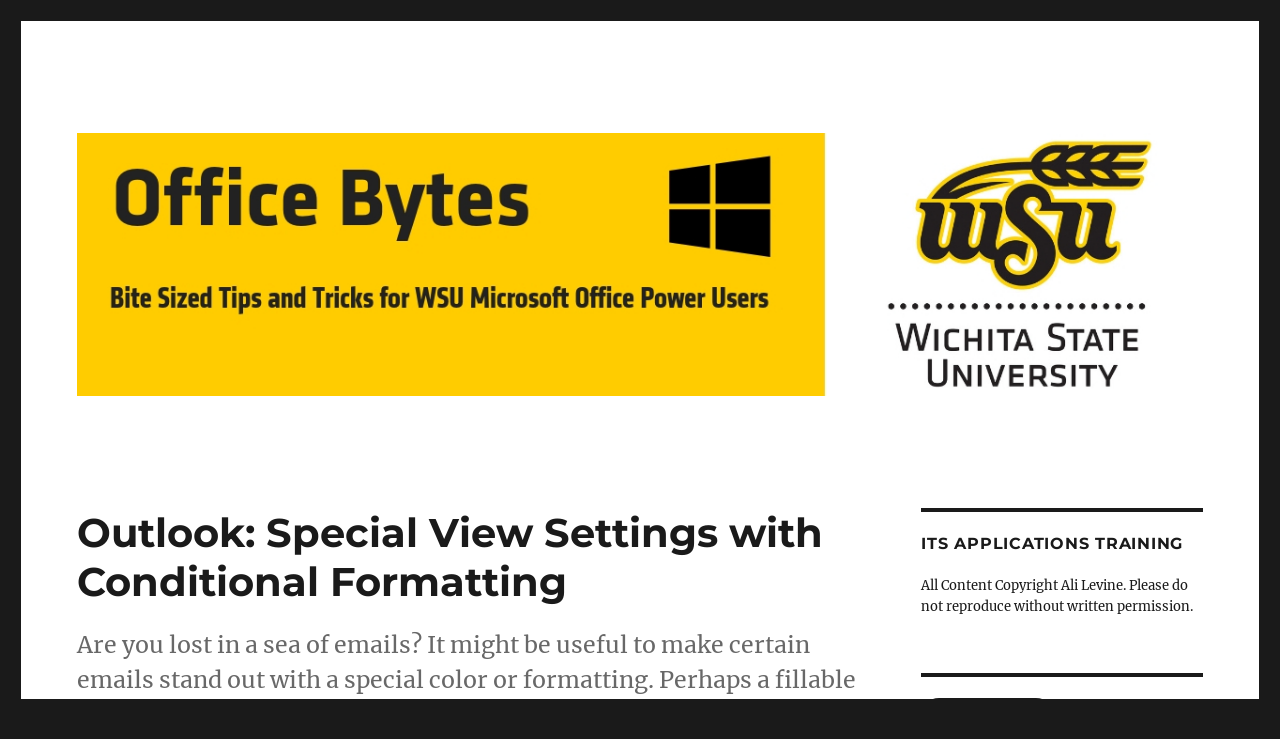

--- FILE ---
content_type: text/html; charset=UTF-8
request_url: https://itstraining.wichita.edu/outlook-special-view-settings-with-conditional-formatting/
body_size: 16510
content:
<!DOCTYPE html>
<html lang="en-US" class="no-js">
<head>
	<meta charset="UTF-8">
	<meta name="viewport" content="width=device-width, initial-scale=1.0">
	<link rel="profile" href="https://gmpg.org/xfn/11">
		<script>
(function(html){html.className = html.className.replace(/\bno-js\b/,'js')})(document.documentElement);
//# sourceURL=twentysixteen_javascript_detection
</script>
<title>Outlook: Special View Settings with Conditional Formatting &#8211; Office Bytes</title>
<meta name='robots' content='max-image-preview:large' />
<link rel='dns-prefetch' href='//itstraining.wichita.edu' />
<link rel="alternate" type="application/rss+xml" title="Office Bytes &raquo; Feed" href="https://itstraining.wichita.edu/feed/" />
<link rel="alternate" type="application/rss+xml" title="Office Bytes &raquo; Comments Feed" href="https://itstraining.wichita.edu/comments/feed/" />
<link rel="alternate" title="oEmbed (JSON)" type="application/json+oembed" href="https://itstraining.wichita.edu/wp-json/oembed/1.0/embed?url=https%3A%2F%2Fitstraining.wichita.edu%2Foutlook-special-view-settings-with-conditional-formatting%2F" />
<link rel="alternate" title="oEmbed (XML)" type="text/xml+oembed" href="https://itstraining.wichita.edu/wp-json/oembed/1.0/embed?url=https%3A%2F%2Fitstraining.wichita.edu%2Foutlook-special-view-settings-with-conditional-formatting%2F&#038;format=xml" />
<style id='wp-img-auto-sizes-contain-inline-css'>
img:is([sizes=auto i],[sizes^="auto," i]){contain-intrinsic-size:3000px 1500px}
/*# sourceURL=wp-img-auto-sizes-contain-inline-css */
</style>
<style id='wp-emoji-styles-inline-css'>

	img.wp-smiley, img.emoji {
		display: inline !important;
		border: none !important;
		box-shadow: none !important;
		height: 1em !important;
		width: 1em !important;
		margin: 0 0.07em !important;
		vertical-align: -0.1em !important;
		background: none !important;
		padding: 0 !important;
	}
/*# sourceURL=wp-emoji-styles-inline-css */
</style>
<style id='wp-block-library-inline-css'>
:root{--wp-block-synced-color:#7a00df;--wp-block-synced-color--rgb:122,0,223;--wp-bound-block-color:var(--wp-block-synced-color);--wp-editor-canvas-background:#ddd;--wp-admin-theme-color:#007cba;--wp-admin-theme-color--rgb:0,124,186;--wp-admin-theme-color-darker-10:#006ba1;--wp-admin-theme-color-darker-10--rgb:0,107,160.5;--wp-admin-theme-color-darker-20:#005a87;--wp-admin-theme-color-darker-20--rgb:0,90,135;--wp-admin-border-width-focus:2px}@media (min-resolution:192dpi){:root{--wp-admin-border-width-focus:1.5px}}.wp-element-button{cursor:pointer}:root .has-very-light-gray-background-color{background-color:#eee}:root .has-very-dark-gray-background-color{background-color:#313131}:root .has-very-light-gray-color{color:#eee}:root .has-very-dark-gray-color{color:#313131}:root .has-vivid-green-cyan-to-vivid-cyan-blue-gradient-background{background:linear-gradient(135deg,#00d084,#0693e3)}:root .has-purple-crush-gradient-background{background:linear-gradient(135deg,#34e2e4,#4721fb 50%,#ab1dfe)}:root .has-hazy-dawn-gradient-background{background:linear-gradient(135deg,#faaca8,#dad0ec)}:root .has-subdued-olive-gradient-background{background:linear-gradient(135deg,#fafae1,#67a671)}:root .has-atomic-cream-gradient-background{background:linear-gradient(135deg,#fdd79a,#004a59)}:root .has-nightshade-gradient-background{background:linear-gradient(135deg,#330968,#31cdcf)}:root .has-midnight-gradient-background{background:linear-gradient(135deg,#020381,#2874fc)}:root{--wp--preset--font-size--normal:16px;--wp--preset--font-size--huge:42px}.has-regular-font-size{font-size:1em}.has-larger-font-size{font-size:2.625em}.has-normal-font-size{font-size:var(--wp--preset--font-size--normal)}.has-huge-font-size{font-size:var(--wp--preset--font-size--huge)}.has-text-align-center{text-align:center}.has-text-align-left{text-align:left}.has-text-align-right{text-align:right}.has-fit-text{white-space:nowrap!important}#end-resizable-editor-section{display:none}.aligncenter{clear:both}.items-justified-left{justify-content:flex-start}.items-justified-center{justify-content:center}.items-justified-right{justify-content:flex-end}.items-justified-space-between{justify-content:space-between}.screen-reader-text{border:0;clip-path:inset(50%);height:1px;margin:-1px;overflow:hidden;padding:0;position:absolute;width:1px;word-wrap:normal!important}.screen-reader-text:focus{background-color:#ddd;clip-path:none;color:#444;display:block;font-size:1em;height:auto;left:5px;line-height:normal;padding:15px 23px 14px;text-decoration:none;top:5px;width:auto;z-index:100000}html :where(.has-border-color){border-style:solid}html :where([style*=border-top-color]){border-top-style:solid}html :where([style*=border-right-color]){border-right-style:solid}html :where([style*=border-bottom-color]){border-bottom-style:solid}html :where([style*=border-left-color]){border-left-style:solid}html :where([style*=border-width]){border-style:solid}html :where([style*=border-top-width]){border-top-style:solid}html :where([style*=border-right-width]){border-right-style:solid}html :where([style*=border-bottom-width]){border-bottom-style:solid}html :where([style*=border-left-width]){border-left-style:solid}html :where(img[class*=wp-image-]){height:auto;max-width:100%}:where(figure){margin:0 0 1em}html :where(.is-position-sticky){--wp-admin--admin-bar--position-offset:var(--wp-admin--admin-bar--height,0px)}@media screen and (max-width:600px){html :where(.is-position-sticky){--wp-admin--admin-bar--position-offset:0px}}

/*# sourceURL=wp-block-library-inline-css */
</style><style id='wp-block-button-inline-css'>
.wp-block-button__link{align-content:center;box-sizing:border-box;cursor:pointer;display:inline-block;height:100%;text-align:center;word-break:break-word}.wp-block-button__link.aligncenter{text-align:center}.wp-block-button__link.alignright{text-align:right}:where(.wp-block-button__link){border-radius:9999px;box-shadow:none;padding:calc(.667em + 2px) calc(1.333em + 2px);text-decoration:none}.wp-block-button[style*=text-decoration] .wp-block-button__link{text-decoration:inherit}.wp-block-buttons>.wp-block-button.has-custom-width{max-width:none}.wp-block-buttons>.wp-block-button.has-custom-width .wp-block-button__link{width:100%}.wp-block-buttons>.wp-block-button.has-custom-font-size .wp-block-button__link{font-size:inherit}.wp-block-buttons>.wp-block-button.wp-block-button__width-25{width:calc(25% - var(--wp--style--block-gap, .5em)*.75)}.wp-block-buttons>.wp-block-button.wp-block-button__width-50{width:calc(50% - var(--wp--style--block-gap, .5em)*.5)}.wp-block-buttons>.wp-block-button.wp-block-button__width-75{width:calc(75% - var(--wp--style--block-gap, .5em)*.25)}.wp-block-buttons>.wp-block-button.wp-block-button__width-100{flex-basis:100%;width:100%}.wp-block-buttons.is-vertical>.wp-block-button.wp-block-button__width-25{width:25%}.wp-block-buttons.is-vertical>.wp-block-button.wp-block-button__width-50{width:50%}.wp-block-buttons.is-vertical>.wp-block-button.wp-block-button__width-75{width:75%}.wp-block-button.is-style-squared,.wp-block-button__link.wp-block-button.is-style-squared{border-radius:0}.wp-block-button.no-border-radius,.wp-block-button__link.no-border-radius{border-radius:0!important}:root :where(.wp-block-button .wp-block-button__link.is-style-outline),:root :where(.wp-block-button.is-style-outline>.wp-block-button__link){border:2px solid;padding:.667em 1.333em}:root :where(.wp-block-button .wp-block-button__link.is-style-outline:not(.has-text-color)),:root :where(.wp-block-button.is-style-outline>.wp-block-button__link:not(.has-text-color)){color:currentColor}:root :where(.wp-block-button .wp-block-button__link.is-style-outline:not(.has-background)),:root :where(.wp-block-button.is-style-outline>.wp-block-button__link:not(.has-background)){background-color:initial;background-image:none}
/*# sourceURL=https://itstraining.wichita.edu/wp-includes/blocks/button/style.min.css */
</style>
<style id='wp-block-heading-inline-css'>
h1:where(.wp-block-heading).has-background,h2:where(.wp-block-heading).has-background,h3:where(.wp-block-heading).has-background,h4:where(.wp-block-heading).has-background,h5:where(.wp-block-heading).has-background,h6:where(.wp-block-heading).has-background{padding:1.25em 2.375em}h1.has-text-align-left[style*=writing-mode]:where([style*=vertical-lr]),h1.has-text-align-right[style*=writing-mode]:where([style*=vertical-rl]),h2.has-text-align-left[style*=writing-mode]:where([style*=vertical-lr]),h2.has-text-align-right[style*=writing-mode]:where([style*=vertical-rl]),h3.has-text-align-left[style*=writing-mode]:where([style*=vertical-lr]),h3.has-text-align-right[style*=writing-mode]:where([style*=vertical-rl]),h4.has-text-align-left[style*=writing-mode]:where([style*=vertical-lr]),h4.has-text-align-right[style*=writing-mode]:where([style*=vertical-rl]),h5.has-text-align-left[style*=writing-mode]:where([style*=vertical-lr]),h5.has-text-align-right[style*=writing-mode]:where([style*=vertical-rl]),h6.has-text-align-left[style*=writing-mode]:where([style*=vertical-lr]),h6.has-text-align-right[style*=writing-mode]:where([style*=vertical-rl]){rotate:180deg}
/*# sourceURL=https://itstraining.wichita.edu/wp-includes/blocks/heading/style.min.css */
</style>
<style id='wp-block-image-inline-css'>
.wp-block-image>a,.wp-block-image>figure>a{display:inline-block}.wp-block-image img{box-sizing:border-box;height:auto;max-width:100%;vertical-align:bottom}@media not (prefers-reduced-motion){.wp-block-image img.hide{visibility:hidden}.wp-block-image img.show{animation:show-content-image .4s}}.wp-block-image[style*=border-radius] img,.wp-block-image[style*=border-radius]>a{border-radius:inherit}.wp-block-image.has-custom-border img{box-sizing:border-box}.wp-block-image.aligncenter{text-align:center}.wp-block-image.alignfull>a,.wp-block-image.alignwide>a{width:100%}.wp-block-image.alignfull img,.wp-block-image.alignwide img{height:auto;width:100%}.wp-block-image .aligncenter,.wp-block-image .alignleft,.wp-block-image .alignright,.wp-block-image.aligncenter,.wp-block-image.alignleft,.wp-block-image.alignright{display:table}.wp-block-image .aligncenter>figcaption,.wp-block-image .alignleft>figcaption,.wp-block-image .alignright>figcaption,.wp-block-image.aligncenter>figcaption,.wp-block-image.alignleft>figcaption,.wp-block-image.alignright>figcaption{caption-side:bottom;display:table-caption}.wp-block-image .alignleft{float:left;margin:.5em 1em .5em 0}.wp-block-image .alignright{float:right;margin:.5em 0 .5em 1em}.wp-block-image .aligncenter{margin-left:auto;margin-right:auto}.wp-block-image :where(figcaption){margin-bottom:1em;margin-top:.5em}.wp-block-image.is-style-circle-mask img{border-radius:9999px}@supports ((-webkit-mask-image:none) or (mask-image:none)) or (-webkit-mask-image:none){.wp-block-image.is-style-circle-mask img{border-radius:0;-webkit-mask-image:url('data:image/svg+xml;utf8,<svg viewBox="0 0 100 100" xmlns="http://www.w3.org/2000/svg"><circle cx="50" cy="50" r="50"/></svg>');mask-image:url('data:image/svg+xml;utf8,<svg viewBox="0 0 100 100" xmlns="http://www.w3.org/2000/svg"><circle cx="50" cy="50" r="50"/></svg>');mask-mode:alpha;-webkit-mask-position:center;mask-position:center;-webkit-mask-repeat:no-repeat;mask-repeat:no-repeat;-webkit-mask-size:contain;mask-size:contain}}:root :where(.wp-block-image.is-style-rounded img,.wp-block-image .is-style-rounded img){border-radius:9999px}.wp-block-image figure{margin:0}.wp-lightbox-container{display:flex;flex-direction:column;position:relative}.wp-lightbox-container img{cursor:zoom-in}.wp-lightbox-container img:hover+button{opacity:1}.wp-lightbox-container button{align-items:center;backdrop-filter:blur(16px) saturate(180%);background-color:#5a5a5a40;border:none;border-radius:4px;cursor:zoom-in;display:flex;height:20px;justify-content:center;opacity:0;padding:0;position:absolute;right:16px;text-align:center;top:16px;width:20px;z-index:100}@media not (prefers-reduced-motion){.wp-lightbox-container button{transition:opacity .2s ease}}.wp-lightbox-container button:focus-visible{outline:3px auto #5a5a5a40;outline:3px auto -webkit-focus-ring-color;outline-offset:3px}.wp-lightbox-container button:hover{cursor:pointer;opacity:1}.wp-lightbox-container button:focus{opacity:1}.wp-lightbox-container button:focus,.wp-lightbox-container button:hover,.wp-lightbox-container button:not(:hover):not(:active):not(.has-background){background-color:#5a5a5a40;border:none}.wp-lightbox-overlay{box-sizing:border-box;cursor:zoom-out;height:100vh;left:0;overflow:hidden;position:fixed;top:0;visibility:hidden;width:100%;z-index:100000}.wp-lightbox-overlay .close-button{align-items:center;cursor:pointer;display:flex;justify-content:center;min-height:40px;min-width:40px;padding:0;position:absolute;right:calc(env(safe-area-inset-right) + 16px);top:calc(env(safe-area-inset-top) + 16px);z-index:5000000}.wp-lightbox-overlay .close-button:focus,.wp-lightbox-overlay .close-button:hover,.wp-lightbox-overlay .close-button:not(:hover):not(:active):not(.has-background){background:none;border:none}.wp-lightbox-overlay .lightbox-image-container{height:var(--wp--lightbox-container-height);left:50%;overflow:hidden;position:absolute;top:50%;transform:translate(-50%,-50%);transform-origin:top left;width:var(--wp--lightbox-container-width);z-index:9999999999}.wp-lightbox-overlay .wp-block-image{align-items:center;box-sizing:border-box;display:flex;height:100%;justify-content:center;margin:0;position:relative;transform-origin:0 0;width:100%;z-index:3000000}.wp-lightbox-overlay .wp-block-image img{height:var(--wp--lightbox-image-height);min-height:var(--wp--lightbox-image-height);min-width:var(--wp--lightbox-image-width);width:var(--wp--lightbox-image-width)}.wp-lightbox-overlay .wp-block-image figcaption{display:none}.wp-lightbox-overlay button{background:none;border:none}.wp-lightbox-overlay .scrim{background-color:#fff;height:100%;opacity:.9;position:absolute;width:100%;z-index:2000000}.wp-lightbox-overlay.active{visibility:visible}@media not (prefers-reduced-motion){.wp-lightbox-overlay.active{animation:turn-on-visibility .25s both}.wp-lightbox-overlay.active img{animation:turn-on-visibility .35s both}.wp-lightbox-overlay.show-closing-animation:not(.active){animation:turn-off-visibility .35s both}.wp-lightbox-overlay.show-closing-animation:not(.active) img{animation:turn-off-visibility .25s both}.wp-lightbox-overlay.zoom.active{animation:none;opacity:1;visibility:visible}.wp-lightbox-overlay.zoom.active .lightbox-image-container{animation:lightbox-zoom-in .4s}.wp-lightbox-overlay.zoom.active .lightbox-image-container img{animation:none}.wp-lightbox-overlay.zoom.active .scrim{animation:turn-on-visibility .4s forwards}.wp-lightbox-overlay.zoom.show-closing-animation:not(.active){animation:none}.wp-lightbox-overlay.zoom.show-closing-animation:not(.active) .lightbox-image-container{animation:lightbox-zoom-out .4s}.wp-lightbox-overlay.zoom.show-closing-animation:not(.active) .lightbox-image-container img{animation:none}.wp-lightbox-overlay.zoom.show-closing-animation:not(.active) .scrim{animation:turn-off-visibility .4s forwards}}@keyframes show-content-image{0%{visibility:hidden}99%{visibility:hidden}to{visibility:visible}}@keyframes turn-on-visibility{0%{opacity:0}to{opacity:1}}@keyframes turn-off-visibility{0%{opacity:1;visibility:visible}99%{opacity:0;visibility:visible}to{opacity:0;visibility:hidden}}@keyframes lightbox-zoom-in{0%{transform:translate(calc((-100vw + var(--wp--lightbox-scrollbar-width))/2 + var(--wp--lightbox-initial-left-position)),calc(-50vh + var(--wp--lightbox-initial-top-position))) scale(var(--wp--lightbox-scale))}to{transform:translate(-50%,-50%) scale(1)}}@keyframes lightbox-zoom-out{0%{transform:translate(-50%,-50%) scale(1);visibility:visible}99%{visibility:visible}to{transform:translate(calc((-100vw + var(--wp--lightbox-scrollbar-width))/2 + var(--wp--lightbox-initial-left-position)),calc(-50vh + var(--wp--lightbox-initial-top-position))) scale(var(--wp--lightbox-scale));visibility:hidden}}
/*# sourceURL=https://itstraining.wichita.edu/wp-includes/blocks/image/style.min.css */
</style>
<style id='wp-block-image-theme-inline-css'>
:root :where(.wp-block-image figcaption){color:#555;font-size:13px;text-align:center}.is-dark-theme :root :where(.wp-block-image figcaption){color:#ffffffa6}.wp-block-image{margin:0 0 1em}
/*# sourceURL=https://itstraining.wichita.edu/wp-includes/blocks/image/theme.min.css */
</style>
<style id='wp-block-list-inline-css'>
ol,ul{box-sizing:border-box}:root :where(.wp-block-list.has-background){padding:1.25em 2.375em}
/*# sourceURL=https://itstraining.wichita.edu/wp-includes/blocks/list/style.min.css */
</style>
<style id='wp-block-buttons-inline-css'>
.wp-block-buttons{box-sizing:border-box}.wp-block-buttons.is-vertical{flex-direction:column}.wp-block-buttons.is-vertical>.wp-block-button:last-child{margin-bottom:0}.wp-block-buttons>.wp-block-button{display:inline-block;margin:0}.wp-block-buttons.is-content-justification-left{justify-content:flex-start}.wp-block-buttons.is-content-justification-left.is-vertical{align-items:flex-start}.wp-block-buttons.is-content-justification-center{justify-content:center}.wp-block-buttons.is-content-justification-center.is-vertical{align-items:center}.wp-block-buttons.is-content-justification-right{justify-content:flex-end}.wp-block-buttons.is-content-justification-right.is-vertical{align-items:flex-end}.wp-block-buttons.is-content-justification-space-between{justify-content:space-between}.wp-block-buttons.aligncenter{text-align:center}.wp-block-buttons:not(.is-content-justification-space-between,.is-content-justification-right,.is-content-justification-left,.is-content-justification-center) .wp-block-button.aligncenter{margin-left:auto;margin-right:auto;width:100%}.wp-block-buttons[style*=text-decoration] .wp-block-button,.wp-block-buttons[style*=text-decoration] .wp-block-button__link{text-decoration:inherit}.wp-block-buttons.has-custom-font-size .wp-block-button__link{font-size:inherit}.wp-block-buttons .wp-block-button__link{width:100%}.wp-block-button.aligncenter{text-align:center}
/*# sourceURL=https://itstraining.wichita.edu/wp-includes/blocks/buttons/style.min.css */
</style>
<style id='wp-block-paragraph-inline-css'>
.is-small-text{font-size:.875em}.is-regular-text{font-size:1em}.is-large-text{font-size:2.25em}.is-larger-text{font-size:3em}.has-drop-cap:not(:focus):first-letter{float:left;font-size:8.4em;font-style:normal;font-weight:100;line-height:.68;margin:.05em .1em 0 0;text-transform:uppercase}body.rtl .has-drop-cap:not(:focus):first-letter{float:none;margin-left:.1em}p.has-drop-cap.has-background{overflow:hidden}:root :where(p.has-background){padding:1.25em 2.375em}:where(p.has-text-color:not(.has-link-color)) a{color:inherit}p.has-text-align-left[style*="writing-mode:vertical-lr"],p.has-text-align-right[style*="writing-mode:vertical-rl"]{rotate:180deg}
/*# sourceURL=https://itstraining.wichita.edu/wp-includes/blocks/paragraph/style.min.css */
</style>
<style id='global-styles-inline-css'>
:root{--wp--preset--aspect-ratio--square: 1;--wp--preset--aspect-ratio--4-3: 4/3;--wp--preset--aspect-ratio--3-4: 3/4;--wp--preset--aspect-ratio--3-2: 3/2;--wp--preset--aspect-ratio--2-3: 2/3;--wp--preset--aspect-ratio--16-9: 16/9;--wp--preset--aspect-ratio--9-16: 9/16;--wp--preset--color--black: #000000;--wp--preset--color--cyan-bluish-gray: #abb8c3;--wp--preset--color--white: #fff;--wp--preset--color--pale-pink: #f78da7;--wp--preset--color--vivid-red: #cf2e2e;--wp--preset--color--luminous-vivid-orange: #ff6900;--wp--preset--color--luminous-vivid-amber: #fcb900;--wp--preset--color--light-green-cyan: #7bdcb5;--wp--preset--color--vivid-green-cyan: #00d084;--wp--preset--color--pale-cyan-blue: #8ed1fc;--wp--preset--color--vivid-cyan-blue: #0693e3;--wp--preset--color--vivid-purple: #9b51e0;--wp--preset--color--dark-gray: #1a1a1a;--wp--preset--color--medium-gray: #686868;--wp--preset--color--light-gray: #e5e5e5;--wp--preset--color--blue-gray: #4d545c;--wp--preset--color--bright-blue: #007acc;--wp--preset--color--light-blue: #9adffd;--wp--preset--color--dark-brown: #402b30;--wp--preset--color--medium-brown: #774e24;--wp--preset--color--dark-red: #640c1f;--wp--preset--color--bright-red: #ff675f;--wp--preset--color--yellow: #ffef8e;--wp--preset--gradient--vivid-cyan-blue-to-vivid-purple: linear-gradient(135deg,rgb(6,147,227) 0%,rgb(155,81,224) 100%);--wp--preset--gradient--light-green-cyan-to-vivid-green-cyan: linear-gradient(135deg,rgb(122,220,180) 0%,rgb(0,208,130) 100%);--wp--preset--gradient--luminous-vivid-amber-to-luminous-vivid-orange: linear-gradient(135deg,rgb(252,185,0) 0%,rgb(255,105,0) 100%);--wp--preset--gradient--luminous-vivid-orange-to-vivid-red: linear-gradient(135deg,rgb(255,105,0) 0%,rgb(207,46,46) 100%);--wp--preset--gradient--very-light-gray-to-cyan-bluish-gray: linear-gradient(135deg,rgb(238,238,238) 0%,rgb(169,184,195) 100%);--wp--preset--gradient--cool-to-warm-spectrum: linear-gradient(135deg,rgb(74,234,220) 0%,rgb(151,120,209) 20%,rgb(207,42,186) 40%,rgb(238,44,130) 60%,rgb(251,105,98) 80%,rgb(254,248,76) 100%);--wp--preset--gradient--blush-light-purple: linear-gradient(135deg,rgb(255,206,236) 0%,rgb(152,150,240) 100%);--wp--preset--gradient--blush-bordeaux: linear-gradient(135deg,rgb(254,205,165) 0%,rgb(254,45,45) 50%,rgb(107,0,62) 100%);--wp--preset--gradient--luminous-dusk: linear-gradient(135deg,rgb(255,203,112) 0%,rgb(199,81,192) 50%,rgb(65,88,208) 100%);--wp--preset--gradient--pale-ocean: linear-gradient(135deg,rgb(255,245,203) 0%,rgb(182,227,212) 50%,rgb(51,167,181) 100%);--wp--preset--gradient--electric-grass: linear-gradient(135deg,rgb(202,248,128) 0%,rgb(113,206,126) 100%);--wp--preset--gradient--midnight: linear-gradient(135deg,rgb(2,3,129) 0%,rgb(40,116,252) 100%);--wp--preset--font-size--small: 13px;--wp--preset--font-size--medium: 20px;--wp--preset--font-size--large: 36px;--wp--preset--font-size--x-large: 42px;--wp--preset--spacing--20: 0.44rem;--wp--preset--spacing--30: 0.67rem;--wp--preset--spacing--40: 1rem;--wp--preset--spacing--50: 1.5rem;--wp--preset--spacing--60: 2.25rem;--wp--preset--spacing--70: 3.38rem;--wp--preset--spacing--80: 5.06rem;--wp--preset--shadow--natural: 6px 6px 9px rgba(0, 0, 0, 0.2);--wp--preset--shadow--deep: 12px 12px 50px rgba(0, 0, 0, 0.4);--wp--preset--shadow--sharp: 6px 6px 0px rgba(0, 0, 0, 0.2);--wp--preset--shadow--outlined: 6px 6px 0px -3px rgb(255, 255, 255), 6px 6px rgb(0, 0, 0);--wp--preset--shadow--crisp: 6px 6px 0px rgb(0, 0, 0);}:where(.is-layout-flex){gap: 0.5em;}:where(.is-layout-grid){gap: 0.5em;}body .is-layout-flex{display: flex;}.is-layout-flex{flex-wrap: wrap;align-items: center;}.is-layout-flex > :is(*, div){margin: 0;}body .is-layout-grid{display: grid;}.is-layout-grid > :is(*, div){margin: 0;}:where(.wp-block-columns.is-layout-flex){gap: 2em;}:where(.wp-block-columns.is-layout-grid){gap: 2em;}:where(.wp-block-post-template.is-layout-flex){gap: 1.25em;}:where(.wp-block-post-template.is-layout-grid){gap: 1.25em;}.has-black-color{color: var(--wp--preset--color--black) !important;}.has-cyan-bluish-gray-color{color: var(--wp--preset--color--cyan-bluish-gray) !important;}.has-white-color{color: var(--wp--preset--color--white) !important;}.has-pale-pink-color{color: var(--wp--preset--color--pale-pink) !important;}.has-vivid-red-color{color: var(--wp--preset--color--vivid-red) !important;}.has-luminous-vivid-orange-color{color: var(--wp--preset--color--luminous-vivid-orange) !important;}.has-luminous-vivid-amber-color{color: var(--wp--preset--color--luminous-vivid-amber) !important;}.has-light-green-cyan-color{color: var(--wp--preset--color--light-green-cyan) !important;}.has-vivid-green-cyan-color{color: var(--wp--preset--color--vivid-green-cyan) !important;}.has-pale-cyan-blue-color{color: var(--wp--preset--color--pale-cyan-blue) !important;}.has-vivid-cyan-blue-color{color: var(--wp--preset--color--vivid-cyan-blue) !important;}.has-vivid-purple-color{color: var(--wp--preset--color--vivid-purple) !important;}.has-black-background-color{background-color: var(--wp--preset--color--black) !important;}.has-cyan-bluish-gray-background-color{background-color: var(--wp--preset--color--cyan-bluish-gray) !important;}.has-white-background-color{background-color: var(--wp--preset--color--white) !important;}.has-pale-pink-background-color{background-color: var(--wp--preset--color--pale-pink) !important;}.has-vivid-red-background-color{background-color: var(--wp--preset--color--vivid-red) !important;}.has-luminous-vivid-orange-background-color{background-color: var(--wp--preset--color--luminous-vivid-orange) !important;}.has-luminous-vivid-amber-background-color{background-color: var(--wp--preset--color--luminous-vivid-amber) !important;}.has-light-green-cyan-background-color{background-color: var(--wp--preset--color--light-green-cyan) !important;}.has-vivid-green-cyan-background-color{background-color: var(--wp--preset--color--vivid-green-cyan) !important;}.has-pale-cyan-blue-background-color{background-color: var(--wp--preset--color--pale-cyan-blue) !important;}.has-vivid-cyan-blue-background-color{background-color: var(--wp--preset--color--vivid-cyan-blue) !important;}.has-vivid-purple-background-color{background-color: var(--wp--preset--color--vivid-purple) !important;}.has-black-border-color{border-color: var(--wp--preset--color--black) !important;}.has-cyan-bluish-gray-border-color{border-color: var(--wp--preset--color--cyan-bluish-gray) !important;}.has-white-border-color{border-color: var(--wp--preset--color--white) !important;}.has-pale-pink-border-color{border-color: var(--wp--preset--color--pale-pink) !important;}.has-vivid-red-border-color{border-color: var(--wp--preset--color--vivid-red) !important;}.has-luminous-vivid-orange-border-color{border-color: var(--wp--preset--color--luminous-vivid-orange) !important;}.has-luminous-vivid-amber-border-color{border-color: var(--wp--preset--color--luminous-vivid-amber) !important;}.has-light-green-cyan-border-color{border-color: var(--wp--preset--color--light-green-cyan) !important;}.has-vivid-green-cyan-border-color{border-color: var(--wp--preset--color--vivid-green-cyan) !important;}.has-pale-cyan-blue-border-color{border-color: var(--wp--preset--color--pale-cyan-blue) !important;}.has-vivid-cyan-blue-border-color{border-color: var(--wp--preset--color--vivid-cyan-blue) !important;}.has-vivid-purple-border-color{border-color: var(--wp--preset--color--vivid-purple) !important;}.has-vivid-cyan-blue-to-vivid-purple-gradient-background{background: var(--wp--preset--gradient--vivid-cyan-blue-to-vivid-purple) !important;}.has-light-green-cyan-to-vivid-green-cyan-gradient-background{background: var(--wp--preset--gradient--light-green-cyan-to-vivid-green-cyan) !important;}.has-luminous-vivid-amber-to-luminous-vivid-orange-gradient-background{background: var(--wp--preset--gradient--luminous-vivid-amber-to-luminous-vivid-orange) !important;}.has-luminous-vivid-orange-to-vivid-red-gradient-background{background: var(--wp--preset--gradient--luminous-vivid-orange-to-vivid-red) !important;}.has-very-light-gray-to-cyan-bluish-gray-gradient-background{background: var(--wp--preset--gradient--very-light-gray-to-cyan-bluish-gray) !important;}.has-cool-to-warm-spectrum-gradient-background{background: var(--wp--preset--gradient--cool-to-warm-spectrum) !important;}.has-blush-light-purple-gradient-background{background: var(--wp--preset--gradient--blush-light-purple) !important;}.has-blush-bordeaux-gradient-background{background: var(--wp--preset--gradient--blush-bordeaux) !important;}.has-luminous-dusk-gradient-background{background: var(--wp--preset--gradient--luminous-dusk) !important;}.has-pale-ocean-gradient-background{background: var(--wp--preset--gradient--pale-ocean) !important;}.has-electric-grass-gradient-background{background: var(--wp--preset--gradient--electric-grass) !important;}.has-midnight-gradient-background{background: var(--wp--preset--gradient--midnight) !important;}.has-small-font-size{font-size: var(--wp--preset--font-size--small) !important;}.has-medium-font-size{font-size: var(--wp--preset--font-size--medium) !important;}.has-large-font-size{font-size: var(--wp--preset--font-size--large) !important;}.has-x-large-font-size{font-size: var(--wp--preset--font-size--x-large) !important;}
/*# sourceURL=global-styles-inline-css */
</style>

<style id='classic-theme-styles-inline-css'>
/*! This file is auto-generated */
.wp-block-button__link{color:#fff;background-color:#32373c;border-radius:9999px;box-shadow:none;text-decoration:none;padding:calc(.667em + 2px) calc(1.333em + 2px);font-size:1.125em}.wp-block-file__button{background:#32373c;color:#fff;text-decoration:none}
/*# sourceURL=/wp-includes/css/classic-themes.min.css */
</style>
<link rel='stylesheet' id='twentysixteen-style-css' href='https://itstraining.wichita.edu/wp-content/themes/twentysixteen/style.css?ver=6.9' media='all' />
<link rel='stylesheet' id='twentysixteen_ali-style-css' href='https://itstraining.wichita.edu/wp-content/themes/twentysixteen_ali/style.css?ver=1.0.0' media='all' />
<link rel='stylesheet' id='twentysixteen-fonts-css' href='https://itstraining.wichita.edu/wp-content/themes/twentysixteen/fonts/merriweather-plus-montserrat-plus-inconsolata.css?ver=20230328' media='all' />
<link rel='stylesheet' id='genericons-css' href='https://itstraining.wichita.edu/wp-content/themes/twentysixteen/genericons/genericons.css?ver=20251101' media='all' />
<link rel='stylesheet' id='twentysixteen-block-style-css' href='https://itstraining.wichita.edu/wp-content/themes/twentysixteen/css/blocks.css?ver=20240817' media='all' />
<script src="https://itstraining.wichita.edu/wp-includes/js/jquery/jquery.min.js?ver=3.7.1" id="jquery-core-js"></script>
<script src="https://itstraining.wichita.edu/wp-includes/js/jquery/jquery-migrate.min.js?ver=3.4.1" id="jquery-migrate-js"></script>
<script id="twentysixteen-script-js-extra">
var screenReaderText = {"expand":"expand child menu","collapse":"collapse child menu"};
//# sourceURL=twentysixteen-script-js-extra
</script>
<script src="https://itstraining.wichita.edu/wp-content/themes/twentysixteen/js/functions.js?ver=20230629" id="twentysixteen-script-js" defer data-wp-strategy="defer"></script>
<link rel="https://api.w.org/" href="https://itstraining.wichita.edu/wp-json/" /><link rel="alternate" title="JSON" type="application/json" href="https://itstraining.wichita.edu/wp-json/wp/v2/posts/2148" /><link rel="EditURI" type="application/rsd+xml" title="RSD" href="https://itstraining.wichita.edu/xmlrpc.php?rsd" />
<meta name="generator" content="WordPress 6.9" />
<link rel="canonical" href="https://itstraining.wichita.edu/outlook-special-view-settings-with-conditional-formatting/" />
<link rel='shortlink' href='https://itstraining.wichita.edu/?p=2148' />
<!-- Analytics by WP Statistics - https://wp-statistics.com -->
		<style type="text/css" id="twentysixteen-header-css">
		.site-branding {
			margin: 0 auto 0 0;
		}

		.site-branding .site-title,
		.site-description {
			clip-path: inset(50%);
			position: absolute;
		}
		</style>
		<link rel="icon" href="https://itstraining.wichita.edu/wp-content/uploads/2025/06/cropped-officebyteslogo-32x32.jpg" sizes="32x32" />
<link rel="icon" href="https://itstraining.wichita.edu/wp-content/uploads/2025/06/cropped-officebyteslogo-192x192.jpg" sizes="192x192" />
<link rel="apple-touch-icon" href="https://itstraining.wichita.edu/wp-content/uploads/2025/06/cropped-officebyteslogo-180x180.jpg" />
<meta name="msapplication-TileImage" content="https://itstraining.wichita.edu/wp-content/uploads/2025/06/cropped-officebyteslogo-270x270.jpg" />
</head>

<body class="wp-singular post-template-default single single-post postid-2148 single-format-standard wp-embed-responsive wp-theme-twentysixteen wp-child-theme-twentysixteen_ali">
<div id="page" class="site">
	<div class="site-inner">
		<a class="skip-link screen-reader-text" href="#content">
			Skip to content		</a>

		<header id="masthead" class="site-header">
			<div class="site-header-main">
				<div class="site-branding">
											<p class="site-title"><a href="https://itstraining.wichita.edu/" rel="home" >Office Bytes</a></p>
												<p class="site-description">Bite sized tips and tricks for WSU Microsoft Office Power Users</p>
									</div><!-- .site-branding -->

							</div><!-- .site-header-main -->

											<div class="header-image">
					<a href="https://itstraining.wichita.edu/" rel="home" >
						<img src="https://blogs.wichita.edu/itstraining/wp-content/uploads/2018/12/OfficeBytes4.jpg" width="1200" height="280" alt="Office Bytes" sizes="(max-width: 709px) 85vw, (max-width: 909px) 81vw, (max-width: 1362px) 88vw, 1200px" srcset="https://itstraining.wichita.edu/wp-content/uploads/2018/12/OfficeBytes4.jpg 1200w, https://itstraining.wichita.edu/wp-content/uploads/2018/12/OfficeBytes4-300x70.jpg 300w, https://itstraining.wichita.edu/wp-content/uploads/2018/12/OfficeBytes4-768x179.jpg 768w, https://itstraining.wichita.edu/wp-content/uploads/2018/12/OfficeBytes4-1024x239.jpg 1024w" decoding="async" fetchpriority="high" />					</a>
				</div><!-- .header-image -->
					</header><!-- .site-header -->

		<div id="content" class="site-content">

<div id="primary" class="content-area">
	<main id="main" class="site-main">
		
<article id="post-2148" class="post-2148 post type-post status-publish format-standard hentry category-outlook">
	<header class="entry-header">
		<h1 class="entry-title">Outlook: Special View Settings with Conditional Formatting</h1>	</header><!-- .entry-header -->

				<div class="entry-summary">
				<p>Are you lost in a sea of emails? It might be useful to make certain emails stand out with a special color or formatting. Perhaps a fillable form that comes to your inbox with a specific subject could be green, or all emails from your boss could show up as red. Customizing your inbox with &hellip; <a href="https://itstraining.wichita.edu/outlook-special-view-settings-with-conditional-formatting/" class="more-link">Continue reading<span class="screen-reader-text"> &#8220;Outlook: Special View Settings with Conditional Formatting&#8221;</span></a></p>
			</div><!-- .entry-summary -->
			
	
	<div class="entry-content">
		
<p>Are you lost in a sea of emails? It might be useful to make certain emails stand out with a special color or formatting. Perhaps a fillable form that comes to your inbox with a specific subject could be green, or all emails from your boss could show up as red. Customizing your inbox with conditional formatting can be a huge time saving tool to help draw attention to certain emails in your inbox at glance. Let&#8217;s take a look. Before we get started, I would like to thank Michelle for having an excellent question in last week&#8217;s Outlook Advanced class that inspired this Byte.</p>



<figure class="wp-block-image size-large is-resized"><img decoding="async" src="https://blogs.wichita.edu/itstraining/wp-content/uploads/2019/11/OutlookCC1.png" alt="View tab, view settings" class="wp-image-2150" width="478" height="171" srcset="https://itstraining.wichita.edu/wp-content/uploads/2019/11/OutlookCC1.png 528w, https://itstraining.wichita.edu/wp-content/uploads/2019/11/OutlookCC1-300x107.png 300w" sizes="(max-width: 478px) 85vw, 478px" /></figure>



<h2 class="wp-block-heading">About Conditional Formatting</h2>



<p>Just like we experienced in <a href="https://blogs.wichita.edu/itstraining/excel-formatting-an-entire-row-based-on-one-value/" target="_blank" rel="noreferrer noopener" aria-label="Excel (opens in a new tab)">Excel</a>, conditional formatting in Outlook will look for certain conditions and apply a specific appearance to them. Here are a few caveats before we jump in:</p>



<ul class="wp-block-list"><li>This feature is currently only available for the <strong>PC desktop application</strong> of Outlook (apologies to Mac users).</li><li>Conditional Formatting applies to <strong>one folder</strong> at a time. This means that you can create separate rules for each folder. It also means that you should be cautious of which folder is selected before jumping into the view setting.</li><li>Changes you make with this setting are at your <strong>computer application level </strong>only: it is a view setting within the Outlook desktop application. This means that other instances of Outlook (e.g. the online application, or the desktop application running on an additional computer) on  will not adopt these view settings.</li><li>If you would like to learn more about <strong>Conditional Formatting</strong>, please attend one of my<strong> Outlook Advanced </strong>sessions (listed in myTraining).</li></ul>



<h2 class="wp-block-heading">Create a Conditional Formatting Rule</h2>



<p>1. Start by <strong>selecting the folder</strong> where you would like to apply the rule. This may just be your Inbox if you are not a big fan of folders.</p>



<p>2. Go to the <strong>View</strong> tab, <strong>Current View</strong> group, and select <strong>View Settings.</strong></p>



<figure class="wp-block-image is-resized"><img decoding="async" src="https://blogs.wichita.edu/itstraining/wp-content/uploads/2019/11/OutlookCC1.png" alt="View tab, View settings" class="wp-image-2150" width="396" height="142" srcset="https://itstraining.wichita.edu/wp-content/uploads/2019/11/OutlookCC1.png 528w, https://itstraining.wichita.edu/wp-content/uploads/2019/11/OutlookCC1-300x107.png 300w" sizes="(max-width: 396px) 85vw, 396px" /></figure>



<p>3. Select <strong>Conditional Formatting</strong>.</p>



<figure class="wp-block-image is-resized"><img loading="lazy" decoding="async" src="https://blogs.wichita.edu/itstraining/wp-content/uploads/2019/11/OutlookCC2.png" alt="Advanced view settings screen, conditional formatting button" class="wp-image-2152" width="379" height="262" srcset="https://itstraining.wichita.edu/wp-content/uploads/2019/11/OutlookCC2.png 505w, https://itstraining.wichita.edu/wp-content/uploads/2019/11/OutlookCC2-300x207.png 300w" sizes="auto, (max-width: 379px) 85vw, 379px" /></figure>



<p>Here are all your current Conditional Formatting rules. That&#8217;s right, you already have some rules&#8230; like the way an unread message uses blue font, for instance&#8230; I would not recommend changing existing default rules.</p>



<p>3. On the right select <strong>Add.</strong></p>



<figure class="wp-block-image"><img loading="lazy" decoding="async" width="378" height="342" src="https://blogs.wichita.edu/itstraining/wp-content/uploads/2019/11/OutlookCC3.png" alt="Conditional formatting box, add button circled." class="wp-image-2154" srcset="https://itstraining.wichita.edu/wp-content/uploads/2019/11/OutlookCC3.png 378w, https://itstraining.wichita.edu/wp-content/uploads/2019/11/OutlookCC3-300x271.png 300w" sizes="auto, (max-width: 378px) 85vw, 378px" /></figure>



<p>4. At the bottom of the popup, you will be prompted to <strong>name </strong>your rule. Use a name that is relevant to you.</p>



<figure class="wp-block-image is-resized"><img loading="lazy" decoding="async" src="https://blogs.wichita.edu/itstraining/wp-content/uploads/2019/11/OutlookCC4.png" alt="Properties with a name created: &quot;amazing title&quot;" class="wp-image-2156" width="281" height="128" srcset="https://itstraining.wichita.edu/wp-content/uploads/2019/11/OutlookCC4.png 375w, https://itstraining.wichita.edu/wp-content/uploads/2019/11/OutlookCC4-300x137.png 300w" sizes="auto, (max-width: 281px) 85vw, 281px" /></figure>



<p>From here, there are two settings we have to create: <strong>Font</strong> and <strong>Condition</strong>. Just like with Excel, it is easy to get carried away with creating one setting and forget to do the other&#8230;</p>



<h2 class="wp-block-heading">Font Settings</h2>



<p>Let&#8217;s set the appearance first.</p>



<p>1. To the left of your title, select <strong>Font</strong>. </p>



<figure class="wp-block-image"><img loading="lazy" decoding="async" width="355" height="342" src="https://blogs.wichita.edu/itstraining/wp-content/uploads/2019/11/OutlookCC5.png" alt="font button in conditional formatting popup" class="wp-image-2158" srcset="https://itstraining.wichita.edu/wp-content/uploads/2019/11/OutlookCC5.png 355w, https://itstraining.wichita.edu/wp-content/uploads/2019/11/OutlookCC5-300x289.png 300w" sizes="auto, (max-width: 355px) 85vw, 355px" /></figure>



<p>2. A popup screen appears with various <strong>font </strong>options along the top: font type, style and size&#8230;</p>



<figure class="wp-block-image is-resized"><img loading="lazy" decoding="async" src="https://blogs.wichita.edu/itstraining/wp-content/uploads/2019/11/OutlookCC7.png" alt="Font screen, font styles, sizes, color visible" class="wp-image-2162" width="346" height="275" srcset="https://itstraining.wichita.edu/wp-content/uploads/2019/11/OutlookCC7.png 461w, https://itstraining.wichita.edu/wp-content/uploads/2019/11/OutlookCC7-300x238.png 300w" sizes="auto, (max-width: 346px) 85vw, 346px" /></figure>



<p>&#8230; and of course the funnest part, in the lower left, <strong>Color!</strong></p>



<figure class="wp-block-image is-resized"><img loading="lazy" decoding="async" src="https://blogs.wichita.edu/itstraining/wp-content/uploads/2019/11/OutlookCC8.png" alt="Color dropdown menu" class="wp-image-2164" width="102" height="251" srcset="https://itstraining.wichita.edu/wp-content/uploads/2019/11/OutlookCC8.png 136w, https://itstraining.wichita.edu/wp-content/uploads/2019/11/OutlookCC8-122x300.png 122w" sizes="auto, (max-width: 102px) 85vw, 102px" /></figure>



<p>3. Make your font and color selections, then press OK once.</p>



<h2 class="wp-block-heading">Condition Settings</h2>



<p>This second part is easy to forget. Sometimes we spend a lot of time crafting the perfect appearance, and then forget to tell Outlook what the <strong>Condition</strong> is where the appearance should be applied.</p>



<p>1. Below where you selected Font, select <strong>Condition.</strong></p>



<figure class="wp-block-image"><img loading="lazy" decoding="async" width="354" height="342" src="https://blogs.wichita.edu/itstraining/wp-content/uploads/2019/11/OutlookCC6.png" alt="Condition button, conditional formatting screen" class="wp-image-2160" srcset="https://itstraining.wichita.edu/wp-content/uploads/2019/11/OutlookCC6.png 354w, https://itstraining.wichita.edu/wp-content/uploads/2019/11/OutlookCC6-300x290.png 300w" sizes="auto, (max-width: 354px) 85vw, 354px" /></figure>



<p>Take a look at your options&#8230; you have the ability to format based on:</p>



<ul class="wp-block-list"><li>Specific words in a subject field</li><li>Emails from or to specific people</li><li>Situations where you are the only person in the To: line</li><li>&#8230; and we will see some more examples shortly.</li></ul>



<figure class="wp-block-image"><img loading="lazy" decoding="async" width="430" height="335" src="https://blogs.wichita.edu/itstraining/wp-content/uploads/2019/11/OutlookCC9.png" alt="Filter screen, condition optiosn including items mentioned in bullet points above." class="wp-image-2166" srcset="https://itstraining.wichita.edu/wp-content/uploads/2019/11/OutlookCC9.png 430w, https://itstraining.wichita.edu/wp-content/uploads/2019/11/OutlookCC9-300x234.png 300w" sizes="auto, (max-width: 430px) 85vw, 430px" /></figure>



<p>2. For this scenario, I am going to set a condition based on emails <strong>From</strong> a specific person. Click on the <strong>From </strong>button to browse the directory. Double click on the person&#8217;s name, then press <strong>OK.</strong></p>



<ul class="wp-block-list"><li><em>This option works best if you browse for a name, rather than typing in the full email.</em></li></ul>



<figure class="wp-block-image is-resized"><img loading="lazy" decoding="async" src="https://blogs.wichita.edu/itstraining/wp-content/uploads/2019/11/OutlookCC10.png" alt="Global address list, name search for Ali Levine. OK button circled." class="wp-image-2168" width="479" height="220" srcset="https://itstraining.wichita.edu/wp-content/uploads/2019/11/OutlookCC10.png 957w, https://itstraining.wichita.edu/wp-content/uploads/2019/11/OutlookCC10-300x138.png 300w, https://itstraining.wichita.edu/wp-content/uploads/2019/11/OutlookCC10-768x352.png 768w" sizes="auto, (max-width: 479px) 85vw, 479px" /></figure>



<p>3. Let&#8217;s take a look at the <strong>More Choices</strong> tab, because things get even more interesting here. Not only are more options present here, but we could layer these on top of the previous selection&#8230; here are conditions based on:</p>



<ul class="wp-block-list"><li>Category</li><li>Only unread or read items</li><li>Items with attachments</li><li>Importance level</li><li>Items that are flagged</li></ul>



<figure class="wp-block-image"><img loading="lazy" decoding="async" width="430" height="335" src="https://blogs.wichita.edu/itstraining/wp-content/uploads/2019/11/OutlookCC11.png" alt="Filter options in conditional formatting, more choices visible, as described in bullets above." class="wp-image-2170" srcset="https://itstraining.wichita.edu/wp-content/uploads/2019/11/OutlookCC11.png 430w, https://itstraining.wichita.edu/wp-content/uploads/2019/11/OutlookCC11-300x234.png 300w" sizes="auto, (max-width: 430px) 85vw, 430px" /></figure>



<p>So think about this, you could set your formatting to color code emails from a specific person that are unread; or emails that have specific words in the title that also have attachments. So many possibilities!</p>



<p>4. Once you have this set how you would like, press <strong>OK</strong>. Then <strong>OK</strong> again to get back to your Outlook folder.</p>



<figure class="wp-block-image"><img loading="lazy" decoding="async" width="354" height="342" src="https://blogs.wichita.edu/itstraining/wp-content/uploads/2019/11/OutlookCC12.png" alt="Conditional formatting screen, OK button circled" class="wp-image-2172" srcset="https://itstraining.wichita.edu/wp-content/uploads/2019/11/OutlookCC12.png 354w, https://itstraining.wichita.edu/wp-content/uploads/2019/11/OutlookCC12-300x290.png 300w" sizes="auto, (max-width: 354px) 85vw, 354px" /></figure>



<p>If all went well, you should be able to see the effects of your lovely new rule. I picked purple for mine&#8230;</p>



<figure class="wp-block-image"><img loading="lazy" decoding="async" width="438" height="258" src="https://blogs.wichita.edu/itstraining/wp-content/uploads/2019/11/OutlookCC13.png" alt="Inbox shows email from Ali Levine with purple font" class="wp-image-2174" srcset="https://itstraining.wichita.edu/wp-content/uploads/2019/11/OutlookCC13.png 438w, https://itstraining.wichita.edu/wp-content/uploads/2019/11/OutlookCC13-300x177.png 300w" sizes="auto, (max-width: 438px) 85vw, 438px" /></figure>



<h2 class="wp-block-heading">Thoughts?</h2>



<p>What do you think about <strong>Conditional Formatting</strong> in Outlook? Do you think you will apply some of these rules to your Outlook folders? I would love to hear from you!</p>



<h2 class="wp-block-heading">Congratulations, Power Users!</h2>



<p>Congratulations to our newest Power Users! For the full gallery, and more information about the <strong>WSU Microsoft Office Power User</strong> Program, please visit: <a rel="noreferrer noopener" href="https://wichita.edu/poweruser" target="_blank">wichita.edu/poweruser</a></p>



<p><strong>Samantha Dolan</strong></p>



<figure class="wp-block-image size-large is-resized"><img loading="lazy" decoding="async" src="https://blogs.wichita.edu/itstraining/wp-content/uploads/2019/11/SamanthaDolan.jpg" alt="Samantha Dolan" class="wp-image-2198" width="270" height="360" srcset="https://itstraining.wichita.edu/wp-content/uploads/2019/11/SamanthaDolan.jpg 360w, https://itstraining.wichita.edu/wp-content/uploads/2019/11/SamanthaDolan-225x300.jpg 225w" sizes="auto, (max-width: 270px) 85vw, 270px" /></figure>



<p></p>
	</div><!-- .entry-content -->

	<footer class="entry-footer">
		<span class="byline"><img alt='' src='https://secure.gravatar.com/avatar/17b02612f286242c592373500bcbba8d2cc190152f20b78a2f9730b59ff92d8e?s=49&#038;d=mm&#038;r=g' srcset='https://secure.gravatar.com/avatar/17b02612f286242c592373500bcbba8d2cc190152f20b78a2f9730b59ff92d8e?s=98&#038;d=mm&#038;r=g 2x' class='avatar avatar-49 photo' height='49' width='49' loading='lazy' decoding='async'/><span class="screen-reader-text">Author </span><span class="author vcard"><a class="url fn n" href="https://itstraining.wichita.edu/author/f792z543/">Ali Levine</a></span></span><span class="posted-on"><span class="screen-reader-text">Posted on </span><a href="https://itstraining.wichita.edu/outlook-special-view-settings-with-conditional-formatting/" rel="bookmark"><time class="entry-date published updated" datetime="2019-11-14T08:14:02-06:00">November 14, 2019</time></a></span><span class="cat-links"><span class="screen-reader-text">Categories </span><a href="https://itstraining.wichita.edu/category/outlook/" rel="category tag">Outlook</a></span>			</footer><!-- .entry-footer -->
</article><!-- #post-2148 -->

	<nav class="navigation post-navigation" aria-label="Posts">
		<h2 class="screen-reader-text">Post navigation</h2>
		<div class="nav-links"><div class="nav-previous"><a href="https://itstraining.wichita.edu/excel-power-query-a-simple-introduction/" rel="prev"><span class="meta-nav" aria-hidden="true">Previous</span> <span class="screen-reader-text">Previous post:</span> <span class="post-title">Excel: Power Query: A Simple Introduction</span></a></div><div class="nav-next"><a href="https://itstraining.wichita.edu/microsoft-office-color-themes-and-custom-color-palettes/" rel="next"><span class="meta-nav" aria-hidden="true">Next</span> <span class="screen-reader-text">Next post:</span> <span class="post-title">Microsoft Office: Color Themes and Custom Color Palettes</span></a></div></div>
	</nav>
	</main><!-- .site-main -->

	
</div><!-- .content-area -->


	<aside id="secondary" class="sidebar widget-area">
		<section id="text-4" class="widget widget_text"><h2 class="widget-title">ITS Applications Training</h2>			<div class="textwidget"><p>All Content Copyright Ali Levine. Please do not reproduce without written permission.</p>
</div>
		</section><section id="block-3" class="widget widget_block">
<div class="wp-block-buttons is-layout-flex wp-block-buttons-is-layout-flex">
<div class="wp-block-button"><a class="wp-block-button__link wp-element-button" href="http://eepurl.com/gblKqn">Subscribe</a></div>
</div>
</section><section id="search-2" class="widget widget_search">
<form role="search" method="get" class="search-form" action="https://itstraining.wichita.edu/">
	<label>
		<span class="screen-reader-text">
			Search for:		</span>
		<input type="search" class="search-field" placeholder="Search &hellip;" value="" name="s" />
	</label>
	<button type="submit" class="search-submit"><span class="screen-reader-text">
		Search	</span></button>
</form>
</section>
		<section id="recent-posts-2" class="widget widget_recent_entries">
		<h2 class="widget-title">Recent Posts</h2><nav aria-label="Recent Posts">
		<ul>
											<li>
					<a href="https://itstraining.wichita.edu/copilot-at-wsu%e2%9c%88%ef%b8%8f-plus-copilot-chat-inspiration/">Copilot at WSU✈️ Plus Copilot Chat Inspiration</a>
									</li>
											<li>
					<a href="https://itstraining.wichita.edu/new-m365-home-page-%f0%9f%8f%a0/">New M365 Home Page 🏠</a>
									</li>
											<li>
					<a href="https://itstraining.wichita.edu/are-you-oversharing-%f0%9f%97%a3%ef%b8%8fpublic-versus-private-teams/">Are You Oversharing? Public Versus Private Teams</a>
									</li>
											<li>
					<a href="https://itstraining.wichita.edu/organize-your-tasks-with-microsoft-to-do/">Organize Tasks with Microsoft To Do ✅</a>
									</li>
											<li>
					<a href="https://itstraining.wichita.edu/named-ranges-in-excel-and-new-excel-formulas-training-%f0%9f%8e%89/">Named Ranges in Excel &#8212; and New Excel Formulas Training 📊📈</a>
									</li>
					</ul>

		</nav></section><section id="archives-2" class="widget widget_archive"><h2 class="widget-title">Archives</h2><nav aria-label="Archives">
			<ul>
					<li><a href='https://itstraining.wichita.edu/2025/07/'>July 2025</a></li>
	<li><a href='https://itstraining.wichita.edu/2025/06/'>June 2025</a></li>
	<li><a href='https://itstraining.wichita.edu/2025/05/'>May 2025</a></li>
	<li><a href='https://itstraining.wichita.edu/2025/03/'>March 2025</a></li>
	<li><a href='https://itstraining.wichita.edu/2025/02/'>February 2025</a></li>
	<li><a href='https://itstraining.wichita.edu/2025/01/'>January 2025</a></li>
	<li><a href='https://itstraining.wichita.edu/2024/11/'>November 2024</a></li>
	<li><a href='https://itstraining.wichita.edu/2024/09/'>September 2024</a></li>
	<li><a href='https://itstraining.wichita.edu/2024/06/'>June 2024</a></li>
	<li><a href='https://itstraining.wichita.edu/2024/05/'>May 2024</a></li>
	<li><a href='https://itstraining.wichita.edu/2022/02/'>February 2022</a></li>
	<li><a href='https://itstraining.wichita.edu/2021/11/'>November 2021</a></li>
	<li><a href='https://itstraining.wichita.edu/2021/09/'>September 2021</a></li>
	<li><a href='https://itstraining.wichita.edu/2021/08/'>August 2021</a></li>
	<li><a href='https://itstraining.wichita.edu/2021/06/'>June 2021</a></li>
	<li><a href='https://itstraining.wichita.edu/2021/05/'>May 2021</a></li>
	<li><a href='https://itstraining.wichita.edu/2021/04/'>April 2021</a></li>
	<li><a href='https://itstraining.wichita.edu/2021/03/'>March 2021</a></li>
	<li><a href='https://itstraining.wichita.edu/2021/01/'>January 2021</a></li>
	<li><a href='https://itstraining.wichita.edu/2020/12/'>December 2020</a></li>
	<li><a href='https://itstraining.wichita.edu/2020/10/'>October 2020</a></li>
	<li><a href='https://itstraining.wichita.edu/2020/09/'>September 2020</a></li>
	<li><a href='https://itstraining.wichita.edu/2020/08/'>August 2020</a></li>
	<li><a href='https://itstraining.wichita.edu/2020/07/'>July 2020</a></li>
	<li><a href='https://itstraining.wichita.edu/2020/06/'>June 2020</a></li>
	<li><a href='https://itstraining.wichita.edu/2020/05/'>May 2020</a></li>
	<li><a href='https://itstraining.wichita.edu/2020/04/'>April 2020</a></li>
	<li><a href='https://itstraining.wichita.edu/2020/03/'>March 2020</a></li>
	<li><a href='https://itstraining.wichita.edu/2020/02/'>February 2020</a></li>
	<li><a href='https://itstraining.wichita.edu/2020/01/'>January 2020</a></li>
	<li><a href='https://itstraining.wichita.edu/2019/12/'>December 2019</a></li>
	<li><a href='https://itstraining.wichita.edu/2019/11/'>November 2019</a></li>
	<li><a href='https://itstraining.wichita.edu/2019/10/'>October 2019</a></li>
	<li><a href='https://itstraining.wichita.edu/2019/09/'>September 2019</a></li>
	<li><a href='https://itstraining.wichita.edu/2019/08/'>August 2019</a></li>
	<li><a href='https://itstraining.wichita.edu/2019/07/'>July 2019</a></li>
	<li><a href='https://itstraining.wichita.edu/2019/06/'>June 2019</a></li>
	<li><a href='https://itstraining.wichita.edu/2019/05/'>May 2019</a></li>
	<li><a href='https://itstraining.wichita.edu/2019/04/'>April 2019</a></li>
	<li><a href='https://itstraining.wichita.edu/2019/03/'>March 2019</a></li>
	<li><a href='https://itstraining.wichita.edu/2019/02/'>February 2019</a></li>
	<li><a href='https://itstraining.wichita.edu/2019/01/'>January 2019</a></li>
	<li><a href='https://itstraining.wichita.edu/2018/12/'>December 2018</a></li>
			</ul>

			</nav></section><section id="categories-2" class="widget widget_categories"><h2 class="widget-title">Categories</h2><nav aria-label="Categories">
			<ul>
					<li class="cat-item cat-item-21"><a href="https://itstraining.wichita.edu/category/copilot/">Copilot</a>
</li>
	<li class="cat-item cat-item-2"><a href="https://itstraining.wichita.edu/category/excel/">Excel</a>
</li>
	<li class="cat-item cat-item-8"><a href="https://itstraining.wichita.edu/category/miscellaneous/">Miscellaneous</a>
</li>
	<li class="cat-item cat-item-16"><a href="https://itstraining.wichita.edu/category/onedrive/">OneDrive</a>
</li>
	<li class="cat-item cat-item-10"><a href="https://itstraining.wichita.edu/category/onenote/">OneNote</a>
</li>
	<li class="cat-item cat-item-4"><a href="https://itstraining.wichita.edu/category/outlook/">Outlook</a>
</li>
	<li class="cat-item cat-item-6"><a href="https://itstraining.wichita.edu/category/powerpoint/">PowerPoint</a>
</li>
	<li class="cat-item cat-item-17"><a href="https://itstraining.wichita.edu/category/sharepoint/">SharePoint</a>
</li>
	<li class="cat-item cat-item-14"><a href="https://itstraining.wichita.edu/category/teams/">Teams</a>
</li>
	<li class="cat-item cat-item-1"><a href="https://itstraining.wichita.edu/category/uncategorized/">Uncategorized</a>
</li>
	<li class="cat-item cat-item-12"><a href="https://itstraining.wichita.edu/category/windows/">Windows</a>
</li>
	<li class="cat-item cat-item-5"><a href="https://itstraining.wichita.edu/category/word/">Word</a>
</li>
			</ul>

			</nav></section><section id="text-5" class="widget widget_text"><h2 class="widget-title">Helpful Links</h2>			<div class="textwidget"><p><a href="https://wichita.edu/mstraining" target="_blank" rel="noopener">WSU Microsoft Office Training Page</a></p>
<p><a href="https://wichita.edu/poweruser" target="_blank" rel="noopener">Power User Program</a></p>
<p><a href="https://www.wichita.edu/services/its/ITSApplicationsTraining/" target="_blank" rel="noopener">ITS Applications Training</a></p>
</div>
		</section><section id="meta-2" class="widget widget_meta"><h2 class="widget-title">Meta</h2><nav aria-label="Meta">
		<ul>
						<li><a href="https://itstraining.wichita.edu/wp-login.php">Log in</a></li>
			<li><a href="https://itstraining.wichita.edu/feed/">Entries feed</a></li>
			<li><a href="https://itstraining.wichita.edu/comments/feed/">Comments feed</a></li>

			<li><a href="https://wordpress.org/">WordPress.org</a></li>
		</ul>

		</nav></section>	</aside><!-- .sidebar .widget-area -->

		</div><!-- .site-content -->

		<footer id="colophon" class="site-footer">
			
			
			<div class="site-info">
								<span class="site-title"><a href="https://itstraining.wichita.edu/" rel="home">Office Bytes</a></span>
								<a href="https://wordpress.org/" class="imprint">
					Proudly powered by WordPress				</a>
			</div><!-- .site-info -->
		</footer><!-- .site-footer -->
	</div><!-- .site-inner -->
</div><!-- .site -->

<script type="speculationrules">
{"prefetch":[{"source":"document","where":{"and":[{"href_matches":"/*"},{"not":{"href_matches":["/wp-*.php","/wp-admin/*","/wp-content/uploads/*","/wp-content/*","/wp-content/plugins/*","/wp-content/themes/twentysixteen_ali/*","/wp-content/themes/twentysixteen/*","/*\\?(.+)"]}},{"not":{"selector_matches":"a[rel~=\"nofollow\"]"}},{"not":{"selector_matches":".no-prefetch, .no-prefetch a"}}]},"eagerness":"conservative"}]}
</script>

	<!--QUIZ_EMBEDER START-->
			
	<!--QUIZ_EMBEDER END-->
	<script id="wp-statistics-tracker-js-extra">
var WP_Statistics_Tracker_Object = {"requestUrl":"https://itstraining.wichita.edu","ajaxUrl":"https://itstraining.wichita.edu/wp-admin/admin-ajax.php","hitParams":{"wp_statistics_hit":1,"source_type":"post","source_id":2148,"search_query":"","signature":"1a941a9517977e3809121effce804e47","action":"wp_statistics_hit_record"},"option":{"dntEnabled":"","bypassAdBlockers":"1","consentIntegration":{"name":null,"status":[]},"isPreview":false,"userOnline":false,"trackAnonymously":false,"isWpConsentApiActive":false,"consentLevel":"disabled"},"isLegacyEventLoaded":"","customEventAjaxUrl":"https://itstraining.wichita.edu/wp-admin/admin-ajax.php?action=wp_statistics_custom_event&nonce=d42bcd70e2","onlineParams":{"wp_statistics_hit":1,"source_type":"post","source_id":2148,"search_query":"","signature":"1a941a9517977e3809121effce804e47","action":"wp_statistics_online_check"},"jsCheckTime":"60000"};
//# sourceURL=wp-statistics-tracker-js-extra
</script>
<script src="https://itstraining.wichita.edu/?0a5f08=cdc9612952.js&amp;ver=14.16" id="wp-statistics-tracker-js"></script>
<script id="wp-emoji-settings" type="application/json">
{"baseUrl":"https://s.w.org/images/core/emoji/17.0.2/72x72/","ext":".png","svgUrl":"https://s.w.org/images/core/emoji/17.0.2/svg/","svgExt":".svg","source":{"concatemoji":"https://itstraining.wichita.edu/wp-includes/js/wp-emoji-release.min.js?ver=6.9"}}
</script>
<script type="module">
/*! This file is auto-generated */
const a=JSON.parse(document.getElementById("wp-emoji-settings").textContent),o=(window._wpemojiSettings=a,"wpEmojiSettingsSupports"),s=["flag","emoji"];function i(e){try{var t={supportTests:e,timestamp:(new Date).valueOf()};sessionStorage.setItem(o,JSON.stringify(t))}catch(e){}}function c(e,t,n){e.clearRect(0,0,e.canvas.width,e.canvas.height),e.fillText(t,0,0);t=new Uint32Array(e.getImageData(0,0,e.canvas.width,e.canvas.height).data);e.clearRect(0,0,e.canvas.width,e.canvas.height),e.fillText(n,0,0);const a=new Uint32Array(e.getImageData(0,0,e.canvas.width,e.canvas.height).data);return t.every((e,t)=>e===a[t])}function p(e,t){e.clearRect(0,0,e.canvas.width,e.canvas.height),e.fillText(t,0,0);var n=e.getImageData(16,16,1,1);for(let e=0;e<n.data.length;e++)if(0!==n.data[e])return!1;return!0}function u(e,t,n,a){switch(t){case"flag":return n(e,"\ud83c\udff3\ufe0f\u200d\u26a7\ufe0f","\ud83c\udff3\ufe0f\u200b\u26a7\ufe0f")?!1:!n(e,"\ud83c\udde8\ud83c\uddf6","\ud83c\udde8\u200b\ud83c\uddf6")&&!n(e,"\ud83c\udff4\udb40\udc67\udb40\udc62\udb40\udc65\udb40\udc6e\udb40\udc67\udb40\udc7f","\ud83c\udff4\u200b\udb40\udc67\u200b\udb40\udc62\u200b\udb40\udc65\u200b\udb40\udc6e\u200b\udb40\udc67\u200b\udb40\udc7f");case"emoji":return!a(e,"\ud83e\u1fac8")}return!1}function f(e,t,n,a){let r;const o=(r="undefined"!=typeof WorkerGlobalScope&&self instanceof WorkerGlobalScope?new OffscreenCanvas(300,150):document.createElement("canvas")).getContext("2d",{willReadFrequently:!0}),s=(o.textBaseline="top",o.font="600 32px Arial",{});return e.forEach(e=>{s[e]=t(o,e,n,a)}),s}function r(e){var t=document.createElement("script");t.src=e,t.defer=!0,document.head.appendChild(t)}a.supports={everything:!0,everythingExceptFlag:!0},new Promise(t=>{let n=function(){try{var e=JSON.parse(sessionStorage.getItem(o));if("object"==typeof e&&"number"==typeof e.timestamp&&(new Date).valueOf()<e.timestamp+604800&&"object"==typeof e.supportTests)return e.supportTests}catch(e){}return null}();if(!n){if("undefined"!=typeof Worker&&"undefined"!=typeof OffscreenCanvas&&"undefined"!=typeof URL&&URL.createObjectURL&&"undefined"!=typeof Blob)try{var e="postMessage("+f.toString()+"("+[JSON.stringify(s),u.toString(),c.toString(),p.toString()].join(",")+"));",a=new Blob([e],{type:"text/javascript"});const r=new Worker(URL.createObjectURL(a),{name:"wpTestEmojiSupports"});return void(r.onmessage=e=>{i(n=e.data),r.terminate(),t(n)})}catch(e){}i(n=f(s,u,c,p))}t(n)}).then(e=>{for(const n in e)a.supports[n]=e[n],a.supports.everything=a.supports.everything&&a.supports[n],"flag"!==n&&(a.supports.everythingExceptFlag=a.supports.everythingExceptFlag&&a.supports[n]);var t;a.supports.everythingExceptFlag=a.supports.everythingExceptFlag&&!a.supports.flag,a.supports.everything||((t=a.source||{}).concatemoji?r(t.concatemoji):t.wpemoji&&t.twemoji&&(r(t.twemoji),r(t.wpemoji)))});
//# sourceURL=https://itstraining.wichita.edu/wp-includes/js/wp-emoji-loader.min.js
</script>
</body>
</html>


--- FILE ---
content_type: text/css
request_url: https://itstraining.wichita.edu/wp-content/themes/twentysixteen_ali/style.css?ver=1.0.0
body_size: 44
content:
/*
Theme Name: Twenty Sixteen - Ali
Theme URI: https://blogs.wichita.edu/itstraining
Author: Mike Marlett
Author URI: https://websupport.wichita.edu/
Description: A child theme of WSU Twenty Eighteen to extend page types.
Template:     twentysixteen
Version: 1.0.0
License: GNU General Public License v2 or later
License URI: http://www.gnu.org/licenses/gpl-2.0.html
Tags: one-column, two-columns, right-sidebar, accessibility-ready, custom-background, custom-colors, custom-header, custom-menu, editor-style, featured-images, flexible-header, microformats, post-formats, rtl-language-support, sticky-post, threaded-comments, translation-ready, blog
Text Domain: wsustart

This theme, like WordPress, is licensed under the GPL.
This is an adjustment that will allow the theme to use excerpts.
*/
